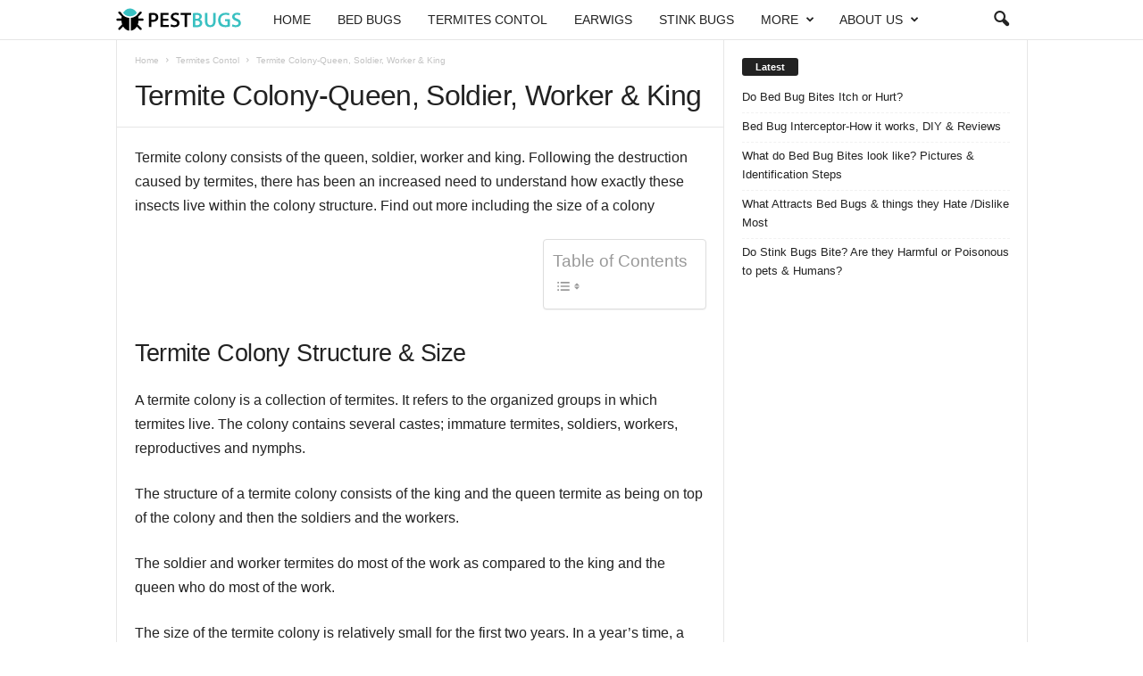

--- FILE ---
content_type: text/html; charset=utf-8
request_url: https://www.google.com/recaptcha/api2/aframe
body_size: 265
content:
<!DOCTYPE HTML><html><head><meta http-equiv="content-type" content="text/html; charset=UTF-8"></head><body><script nonce="oEuuy5xwljFMs1Ib9aCo1w">/** Anti-fraud and anti-abuse applications only. See google.com/recaptcha */ try{var clients={'sodar':'https://pagead2.googlesyndication.com/pagead/sodar?'};window.addEventListener("message",function(a){try{if(a.source===window.parent){var b=JSON.parse(a.data);var c=clients[b['id']];if(c){var d=document.createElement('img');d.src=c+b['params']+'&rc='+(localStorage.getItem("rc::a")?sessionStorage.getItem("rc::b"):"");window.document.body.appendChild(d);sessionStorage.setItem("rc::e",parseInt(sessionStorage.getItem("rc::e")||0)+1);localStorage.setItem("rc::h",'1768751589746');}}}catch(b){}});window.parent.postMessage("_grecaptcha_ready", "*");}catch(b){}</script></body></html>